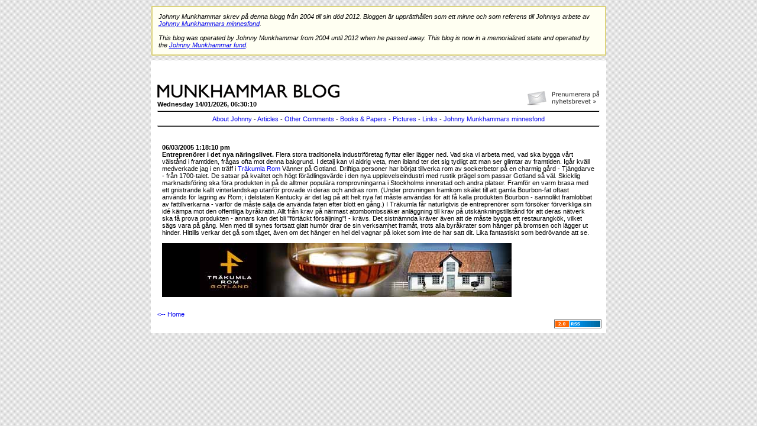

--- FILE ---
content_type: text/html; charset=iso-8859-1
request_url: https://www.munkhammar.org/blog/?page=display_entry&ID=335
body_size: 3137
content:

<!DOCTYPE html PUBLIC "-//W3C//DTD XHTML 1.0 Transitional//EN" "http://www.w3.org/TR/xhtml1/DTD/xhtml1-transitional.dtd">
<html xmlns="http://www.w3.org/1999/xhtml">

<head>

<meta http-equiv="Content-Type" content="text/html; charset=utf-8" />

<title>munkhammar.org</title>

<link href="css/index.css" rel="stylesheet" type="text/css" />

<link rel="alternate" type="application/rss+xml"
title="www.munkhammar.org RSS feed" href="rss_feed.asp" />

<script type="text/javascript">var switchTo5x=false;</script>
<script type="text/javascript" src="http://w.sharethis.com/button/buttons.js"></script>
<script type="text/javascript">stLight.options({publisher: "ur-53483fbb-7972-3fff-2c92-6991a33d5a93"}); </script>

</head>
<body>
<div style="width: 100%; text-align: center; margin-bottom: 1.5em;">
	<!-- banner
	<a href="http://www.skattebetalarna.se" target="_blank"><img src="/blog/img/munkhammar_banner.jpg" alt="Skattebetalarnas nya rapportserie" style="border-width: 0;" /></a>
	-->
</div>

<table width="785" border="0" align="center" cellpadding="8" cellspacing="0" style="margin-top: -15px;">

  <tr>
  	<td>
  		<div style="border: 2px solid #dcd37c; background-color: #fffff2; padding: 10px; font-style: italic;">
  		Johnny Munkhammar skrev p&aring; denna blogg fr&aring;n 2004 till sin d&ouml;d 2012. Bloggen &auml;r uppr&auml;tth&aring;llen som ett minne och som referens till Johnnys arbete av 
  		<a target="_blank" href="http://minnesfond.munkhammar.org"><u>Johnny Munkhammars minnesfond</u></a>.
  		<br /><br />
  		This blog was operated by Johnny Munkhammar from 2004 until 2012 when he passed away. This blog is now in a memorialized state and operated by the 
  		<a target="_blank" href="http://minnesfond.munkhammar.org/english"><u>Johnny Munkhammar fund</u></a>.
  		</div>
  	</td>
  </tr>
</table>

<table width="770" border="0" align="center" cellpadding="8" cellspacing="0" class="maintable">

  <tr>
    <td>
	  <table width="100%"  border="0">
        <tr>
          <td>
		  <!-- <a href="http://2010.munkhammar.org" target="_blank"><img src="img/munkhammar-till-riksdagen.gif" alt="Munkhammar till riksdagen" style="margin-bottom: 15px; width: 210px; float: right;" border="0" /></a> -->
		  <a href="#" onclick="window.open('http://admin.getanewsletter.com/subscription/645661714609ec4acae47948f699a3a5x11e93c9d774bc0e67ab9cce3f4decb13/add/','mywindow', 'menubar=0,resizable=1,width=590,height=446');"><img src="img/nyhetsbrev.gif" alt="Prenumerera pÃ¥ nyhetsbrevet" border="0" style="margin-bottom: 5px; margin-top: 40px; float: right;" /></a>
		  <a href="?"><img src="img/logo.png" alt="munkhammar.org" border="0" style="margin-bottom: 5px; margin-top: 30px;" /></a><br />
		  <strong>Wednesday 14/01/2026, 06:30:10</strong>
		  <div align="center"> 
		    <hr size="1" style="clear: both;" />
		    <a href="?page=about">About Johnny</a> - 
		    <a href="?page=articles">Articles</a> - 
		    <a href="?page=comments">Other Comments</a> - 
		    <a href="?page=books">Books &amp; Papers</a> - 
		    <a href="?page=pictures">Pictures</a> - 
		    <a href="?page=links">Links</a> - 
		    <a href="?page=munkhammars-minnesfond">Johnny Munkhammars minnesfond</a>
		    <hr size="1" />
		  </div>
		  </td>
        </tr>
        <tr>
          <td>
			

<table cellspacing="4" cellpadding="4">
   <tr>

   <td valign="top">
      <p><strong>06/03/2005 1:18:10 pm</strong><br />
<b>Entreprenörer i det nya näringslivet.</b> Flera stora traditionella industriföretag flyttar eller lägger ned. Vad ska vi arbeta med, vad ska bygga vårt välstånd i framtiden, frågas ofta mot denna bakgrund. I detalj kan vi aldrig veta, men ibland ter det sig tydligt att man ser glimtar av framtiden. Igår kväll medverkade jag i en träff i <a href=http://www.trakumlarom.se>Träkumla Rom</a> Vänner på Gotland. Driftiga personer har börjat tillverka rom av sockerbetor på en charmig gård - Tjängdarve - från 1700-talet. De satsar på kvalitet och högt förädlingsvärde i den nya upplevelseindustri med rustik prägel som passar Gotland så väl. Skicklig marknadsföring ska föra produkten in på de alltmer populära romprovningarna i Stockholms innerstad och andra platser. Framför en varm brasa med ett gnistrande kallt vinterlandskap utanför provade vi deras och andras rom. (Under provningen framkom skälet till att gamla Bourbon-fat oftast används för lagring av Rom; i delstaten Kentucky är det lag på att helt nya fat måste användas för att få kalla produkten Bourbon - sannolikt framlobbat av fattillverkarna - varför de måste sälja de använda faten efter blott en gång.) I Träkumla får naturligtvis de entreprenörer som försöker förverkliga sin idé kämpa mot den offentliga byråkratin. Allt från krav på närmast atombombssäker anläggning till krav på utskänkningstillstånd för att deras nätverk ska få prova produkten - annars kan det bli "förtäckt försäljning"! - krävs. Det sistnämnda kräver även att de måste bygga ett restaurangkök, vilket sägs vara på gång. Men med till synes fortsatt glatt humör drar de sin verksamhet framåt, trots alla byråkrater som hänger på bromsen och lägger ut hinder. Hittills verkar det gå som tåget, även om det hänger en hel del vagnar på loket som inte de har satt dit. Lika fantastiskt som bedrövande att se.<br />
<br />
<img src=http://www.munkhammar.org/blog/img/uploaded/grund_01jpg.jpg><br /></p>
   </td>

   </tr>
</table>
		  </td>
        </tr>
		
		<tr>
		  <td>
		    <a href="?">&lt;-- Home</a>
		  </td>
		</tr>
		
      </table>
      

      <div align="right">
         <a href="rss_feed.asp"><img alt="RSS 2.0" src="img/v4_xml.gif" border="0" />
      </div>
	</td>
  </tr>
</table>

 <!-- Loopia Counter Beginning -->
<img src="http://counter.loopia.se/stats_img.php?domain=munkhammar.org" width="1" height="1" border="0" />
<!-- Loopia Counter End -->
</body>
</html>


--- FILE ---
content_type: text/css
request_url: https://www.munkhammar.org/blog/css/index.css
body_size: 341
content:
body {
	background-image:url(../img/bg2.png);
	background-color: #CCCCCC;
	font-family: Verdana, Arial, Helvetica, sans-serif;
	font-size: 11px;
}

hr {
	color: #000000;
	background-color: #000000;
	height: 1px;
}

a {
	text-decoration: none;
}

a:hover {
	text-decoration: underline;
}

a:visited {
	color: #0000FF;
}

h3 {
	text-decoration: underline;
	font-weight: bold;
	font-size: 14px;
}

.maintable {
	border-width: 0px;
	border-style: dotted;
	border-color: #000000;
	background-color: #FFFFFF;
}

.yellowbox {
	border-width: 1px;
	border-style: solid;
	border-color: #DCD37C;
	background-color:#FFFFF2;
}

.redbox {
	border-width: 1px;
	border-style: solid;
	border-color: #EEB6B6;
	background-color: #FFF6F6;
	padding: 6px;
}

.redboxL {
	border-width: 1px;
	border-style: solid;
	border-color: #EEB6B6;
	background-color: #FFF6F6;
	padding: 6px;
	margin-right: 4px;
	height: 99%;
    width: 282px;
}

.redboxR {
	border-width: 1px;
	border-style: solid;
	border-color: #EEB6B6;
	background-color: #FFF6F6;
	padding: 6px;
	margin-left: 4px;
	height: 99%;
	width: 282px;
}

.redboxR a 
{
    color: #000000;
    text-decoration: underline;
}

.redboxR a:visited
{
    color: #000000;
    text-decoration: underline;
}